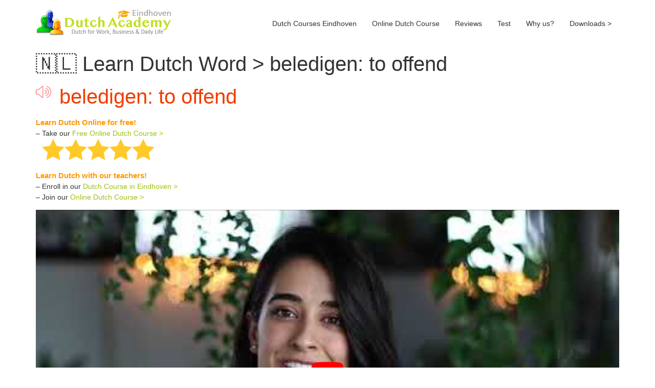

--- FILE ---
content_type: text/html; charset=UTF-8
request_url: https://learndutch.academy/learn-dutch-word-beledigen-to-offend/
body_size: 12026
content:
<!doctype html>
<html lang="en-US" prefix="og: http://ogp.me/ns# fb: http://ogp.me/ns/fb#">
<head>
	<meta charset="UTF-8">
	<meta name="viewport" content="width=device-width, initial-scale=1">
	<link rel="profile" href="https://gmpg.org/xfn/11">
	<title>&#x1f1f3;&#x1f1f1; Learn Dutch Word &gt; beledigen: to offend &#8211; Learn Dutch | Free Online Dutch course</title>
<meta name='robots' content='max-image-preview:large' />
<link rel="alternate" title="oEmbed (JSON)" type="application/json+oembed" href="https://learndutch.academy/wp-json/oembed/1.0/embed?url=https%3A%2F%2Flearndutch.academy%2Flearn-dutch-word-beledigen-to-offend%2F" />
<link rel="alternate" title="oEmbed (XML)" type="text/xml+oembed" href="https://learndutch.academy/wp-json/oembed/1.0/embed?url=https%3A%2F%2Flearndutch.academy%2Flearn-dutch-word-beledigen-to-offend%2F&#038;format=xml" />
<style id='wp-img-auto-sizes-contain-inline-css'>
img:is([sizes=auto i],[sizes^="auto," i]){contain-intrinsic-size:3000px 1500px}
/*# sourceURL=wp-img-auto-sizes-contain-inline-css */
</style>

<link rel='stylesheet' id='scriptlesssocialsharing-css' href='https://learndutch.academy/wp-content/plugins/scriptless-social-sharing/includes/css/scriptlesssocialsharing-style.css?ver=3.3.1' media='all' />
<style id='scriptlesssocialsharing-inline-css'>
.scriptlesssocialsharing__buttons a.button { padding: 12px; flex: 1; }@media only screen and (max-width: 767px) { .scriptlesssocialsharing .sss-name { position: absolute; clip: rect(1px, 1px, 1px, 1px); height: 1px; width: 1px; border: 0; overflow: hidden; } }
/*# sourceURL=scriptlesssocialsharing-inline-css */
</style>
<link rel='stylesheet' id='tutor-icon-css' href='https://learndutch.academy/wp-content/plugins/tutor/assets/css/tutor-icon.min.css?ver=3.9.5' media='all' />
<link rel='stylesheet' id='tutor-css' href='https://learndutch.academy/wp-content/plugins/tutor/assets/css/tutor.min.css?ver=3.9.5' media='all' />
<link rel='stylesheet' id='tutor-frontend-css' href='https://learndutch.academy/wp-content/plugins/tutor/assets/css/tutor-front.min.css?ver=3.9.5' media='all' />
<style id='tutor-frontend-inline-css'>
.mce-notification.mce-notification-error{display: none !important;}
:root{--tutor-color-primary:#747474;--tutor-color-primary-rgb:116, 116, 116;--tutor-color-primary-hover:#8bc34a;--tutor-color-primary-hover-rgb:139, 195, 74;--tutor-body-color:#212327;--tutor-body-color-rgb:33, 35, 39;--tutor-border-color:#cdcfd5;--tutor-border-color-rgb:205, 207, 213;--tutor-color-gray:#f19733;--tutor-color-gray-rgb:241, 151, 51;}
/*# sourceURL=tutor-frontend-inline-css */
</style>
<link rel='stylesheet' id='hello-elementor-css' href='https://learndutch.academy/wp-content/themes/hello-elementor/assets/css/reset.css?ver=3.4.5' media='all' />
<link rel='stylesheet' id='hello-elementor-theme-style-css' href='https://learndutch.academy/wp-content/themes/hello-elementor/assets/css/theme.css?ver=3.4.5' media='all' />
<link rel='stylesheet' id='hello-elementor-header-footer-css' href='https://learndutch.academy/wp-content/themes/hello-elementor/assets/css/header-footer.css?ver=3.4.5' media='all' />
<link rel='stylesheet' id='__EPYT__style-css' href='https://learndutch.academy/wp-content/plugins/youtube-embed-plus/styles/ytprefs.min.css?ver=14.2.4' media='all' />
<style id='__EPYT__style-inline-css'>

                .epyt-gallery-thumb {
                        width: 33.333%;
                }
                
/*# sourceURL=__EPYT__style-inline-css */
</style>
<style id='rocket-lazyload-inline-css'>
.rll-youtube-player{position:relative;padding-bottom:56.23%;height:0;overflow:hidden;max-width:100%;}.rll-youtube-player:focus-within{outline: 2px solid currentColor;outline-offset: 5px;}.rll-youtube-player iframe{position:absolute;top:0;left:0;width:100%;height:100%;z-index:100;background:0 0}.rll-youtube-player img{bottom:0;display:block;left:0;margin:auto;max-width:100%;width:100%;position:absolute;right:0;top:0;border:none;height:auto;-webkit-transition:.4s all;-moz-transition:.4s all;transition:.4s all}.rll-youtube-player img:hover{-webkit-filter:brightness(75%)}.rll-youtube-player .play{height:100%;width:100%;left:0;top:0;position:absolute;background:url(https://learndutch.academy/wp-content/plugins/rocket-lazy-load/assets/img/youtube.png) no-repeat center;background-color: transparent !important;cursor:pointer;border:none;}.wp-embed-responsive .wp-has-aspect-ratio .rll-youtube-player{position:absolute;padding-bottom:0;width:100%;height:100%;top:0;bottom:0;left:0;right:0}
/*# sourceURL=rocket-lazyload-inline-css */
</style>
<script src="https://learndutch.academy/wp-includes/js/jquery/jquery.min.js?ver=3.7.1" id="jquery-core-js"></script>
<script src="https://learndutch.academy/wp-includes/js/jquery/jquery-migrate.min.js?ver=3.4.1" id="jquery-migrate-js"></script>
<script id="__ytprefs__-js-extra">
var _EPYT_ = {"ajaxurl":"https://learndutch.academy/wp-admin/admin-ajax.php","security":"5e0971199d","gallery_scrolloffset":"20","eppathtoscripts":"https://learndutch.academy/wp-content/plugins/youtube-embed-plus/scripts/","eppath":"https://learndutch.academy/wp-content/plugins/youtube-embed-plus/","epresponsiveselector":"[\"iframe.__youtube_prefs__\"]","epdovol":"1","version":"14.2.4","evselector":"iframe.__youtube_prefs__[src], iframe[src*=\"youtube.com/embed/\"], iframe[src*=\"youtube-nocookie.com/embed/\"]","ajax_compat":"","maxres_facade":"eager","ytapi_load":"light","pause_others":"","stopMobileBuffer":"1","facade_mode":"","not_live_on_channel":""};
//# sourceURL=__ytprefs__-js-extra
</script>
<script src="https://learndutch.academy/wp-content/plugins/youtube-embed-plus/scripts/ytprefs.min.js?ver=14.2.4" id="__ytprefs__-js"></script>
<link rel="https://api.w.org/" href="https://learndutch.academy/wp-json/" /><link rel="alternate" title="JSON" type="application/json" href="https://learndutch.academy/wp-json/wp/v2/posts/1871" /><link rel="icon" href="https://learndutch.academy/wp-content/uploads/2020/06/cropped-Learn-Dutch-Free-online-Dutch-course-32x32.png" sizes="32x32" />
<link rel="icon" href="https://learndutch.academy/wp-content/uploads/2020/06/cropped-Learn-Dutch-Free-online-Dutch-course-192x192.png" sizes="192x192" />
<link rel="apple-touch-icon" href="https://learndutch.academy/wp-content/uploads/2020/06/cropped-Learn-Dutch-Free-online-Dutch-course-180x180.png" />
<meta name="msapplication-TileImage" content="https://learndutch.academy/wp-content/uploads/2020/06/cropped-Learn-Dutch-Free-online-Dutch-course-270x270.png" />
		<style id="wp-custom-css">
			.page .entry-title {
display: none;
}

body {font-family: 'PTSans-Regular', Arial, sans-serif;}



header {font-family: 'AnticSlab-Regular', Arial, sans-serif;}

.site-navigation ul.menu li ul {
      z-index: 101;
}

a {
    color: #9fbf10; /*Normal Link Color*/
}

a:active, a:hover {
    color: #96c745; /*Hover and Active satet color*/
}

.site-navigation ul.menu li a {
  color: #333333;
  font-size: 14px;
}

p {
  font-size: 14px;
}

strong {
  font-size: 15px;
  color: #ff9600;
}

.simcal-default-calendar .simcal-current h3 {
  font-size: 18px;
}

.panel-grid-cell .widget-title {
  font-size: 18px;
}

.simcal-default-calendar-list .simcal-event-details p {
  font-size: 14px;
}

.simcal-event-title {
  font-size: 14px;
}

.simcal-date-format {
  font-size: 14px;
}

a:link { text-decoration: none; }
a:visited { text-decoration: none; }
a:hover { text-decoration: none; }
a:active { text-decoration: none; }

 
/*title Dutch word of Day*/
.zb h2 {
  font-size: 20px;
  text-align: center;
}
/*foter*/
footer .site-navigation ul.menu a {
    padding: 5px 3px;
          color: #333333;
      display: inline;
    font-size: 13px;
      
}
nav.site-navigation {
    float: none;
    text-align: center;
    align-items: center;
    justify-content: center;
}

.tutor-course-name.tutor-fs-5.tutor-fw-medium {
  font-size: 17px;
}


.tutor-course-single-content-wrapper #tutor-single-entry-content .tutor-course-topic-single-header {
  background-color: #ffffff;
}


.tutor-course-topic-single-header-title.tutor-fs-6.tutor-ml-12.tutor-ml-xl-24 {
  color: #333333;
}



.tutor-btn.tutor-btn-primary.tutor-btn-lg.tutor-btn-block {
  background-color: #8bc34a;
  border-color: #8bc34a;
}


.tutor-btn {
   
  color: #ffffff;
  background-color: #8bc34a ;
  border: 1px solid #8bc34a ;  
}

.tutor-course-single-sidebar-wrapper {
    background-color: #FFFFFF;
    border-right: 1px solid #e0e2ea;
}


.tutor-course-single-content-wrapper #tutor-single-entry-content .tutor-course-topic-single-footer {
 
 background-color: #FFFFFF;
border-top: 0px;
}

.tutor-btn.tutor-btn-ghost.tutor-course-share-btn {
  display: none;
}

.tutor-open-login-modal.save-bookmark-btn.tutor-iconic-btn.tutor-iconic-btn-secondary {
  display: none;
}

.tutor-btn.tutor-btn-ghost.tutor-course-wishlist-btn.tutor-mr-16 {
  display: none;
	}

.tutor-course-wishlist-btn.save-bookmark-btn.tutor-iconic-btn.tutor-iconic-btn-secondary {
  display: none;
	}		</style>
		
<!-- START - Open Graph and Twitter Card Tags 3.3.7 -->
 <!-- Facebook Open Graph -->
  <meta property="og:locale" content="en_US"/>
  <meta property="og:site_name" content="Learn Dutch | Free Online Dutch course"/>
  <meta property="og:title" content="&#x1f1f3;&#x1f1f1; Learn Dutch Word &gt; beledigen: to offend"/>
  <meta property="og:url" content="https://learndutch.academy/learn-dutch-word-beledigen-to-offend/"/>
  <meta property="og:type" content="article"/>
  <meta property="og:description" content="beledigen: to offend
Learn Dutch Online for free!
– Take our Free Online Dutch Course &gt;

Learn Dutch with our teachers!
– Enroll in our Dutch Course in Eindhoven &gt;
– Join our Online Dutch Course &gt;
Receive our new free video lessons!
- Subscribe to our 
- Join our Facebook group &gt;
- Follow"/>
  <meta property="og:image" content="https://learndutch.academy/wp-content/uploads/2021/02/Dutch-Academy-Eindhoven-1.jpg"/>
  <meta property="og:image:url" content="https://learndutch.academy/wp-content/uploads/2021/02/Dutch-Academy-Eindhoven-1.jpg"/>
  <meta property="og:image:secure_url" content="https://learndutch.academy/wp-content/uploads/2021/02/Dutch-Academy-Eindhoven-1.jpg"/>
  <meta property="og:image:width" content="2114"/>
  <meta property="og:image:height" content="890"/>
  <meta property="article:published_time" content="2021-10-06T02:41:57+01:00"/>
  <meta property="article:modified_time" content="2021-10-06T02:41:57+01:00" />
  <meta property="og:updated_time" content="2021-10-06T02:41:57+01:00" />
  <meta property="article:section" content="Dutch Word Today"/>
  <meta property="article:publisher" content="https://www.facebook.com/dutchcourseeindhoven"/>
 <!-- Google+ / Schema.org -->
 <!-- Twitter Cards -->
  <meta name="twitter:title" content="&#x1f1f3;&#x1f1f1; Learn Dutch Word &gt; beledigen: to offend"/>
  <meta name="twitter:url" content="https://learndutch.academy/learn-dutch-word-beledigen-to-offend/"/>
  <meta name="twitter:description" content="beledigen: to offend
Learn Dutch Online for free!
– Take our Free Online Dutch Course &gt;

Learn Dutch with our teachers!
– Enroll in our Dutch Course in Eindhoven &gt;
– Join our Online Dutch Course &gt;
Receive our new free video lessons!
- Subscribe to our 
- Join our Facebook group &gt;
- Follow"/>
  <meta name="twitter:image" content="https://learndutch.academy/wp-content/uploads/2021/02/Dutch-Academy-Eindhoven-1.jpg"/>
  <meta name="twitter:card" content="summary_large_image"/>
  <meta name="twitter:site" content="@DutchEindhoven"/>
 <!-- SEO -->
  <link rel="canonical" href="https://learndutch.academy/learn-dutch-word-beledigen-to-offend/"/>
  <meta name="description" content="beledigen: to offend
Learn Dutch Online for free!
– Take our Free Online Dutch Course &gt;

Learn Dutch with our teachers!
– Enroll in our Dutch Course in Eindhoven &gt;
– Join our Online Dutch Course &gt;
Receive our new free video lessons!
- Subscribe to our 
- Join our Facebook group &gt;
- Follow"/>
  <meta name="author" content="Teacher Philippe"/>
  <meta name="publisher" content="Learn Dutch | Free Online Dutch course"/>
 <!-- Misc. tags -->
 <!-- is_singular -->
<!-- END - Open Graph and Twitter Card Tags 3.3.7 -->
	
<noscript><style id="rocket-lazyload-nojs-css">.rll-youtube-player, [data-lazy-src]{display:none !important;}</style></noscript></head>
<body class="wp-singular post-template-default single single-post postid-1871 single-format-standard wp-custom-logo wp-embed-responsive wp-theme-hello-elementor tutor-lms hello-elementor-default">



<a class="skip-link screen-reader-text" href="#content">Skip to content</a>


<header id="site-header" class="site-header">

	<div class="site-branding">
		<a href="https://learndutch.academy/" class="custom-logo-link" rel="home"><img width="283" height="54" src="data:image/svg+xml,%3Csvg%20xmlns='http://www.w3.org/2000/svg'%20viewBox='0%200%20283%2054'%3E%3C/svg%3E" class="custom-logo" alt="Dutch Academy Eindhoven" decoding="async" data-lazy-src="https://learndutch.academy/wp-content/uploads/2021/02/cropped-dutch-academy-eindhoven-2.png" /><noscript><img width="283" height="54" src="https://learndutch.academy/wp-content/uploads/2021/02/cropped-dutch-academy-eindhoven-2.png" class="custom-logo" alt="Dutch Academy Eindhoven" decoding="async" /></noscript></a>	</div>

			<nav class="site-navigation" aria-label="Main menu">
			<ul id="menu-hoofdmenu" class="menu"><li id="menu-item-995" class="menu-item menu-item-type-custom menu-item-object-custom menu-item-995"><a href="https://www.dutchacademyeindhoven.nl/dutch-courses/" onClick="return true">Dutch Courses Eindhoven</a></li>
<li id="menu-item-320" class="menu-item menu-item-type-custom menu-item-object-custom menu-item-320"><a href="https://www.dutchacademyeindhoven.nl/dutch-courses/online-learning/" onClick="return true">Online Dutch Course</a></li>
<li id="menu-item-1468" class="menu-item menu-item-type-custom menu-item-object-custom menu-item-1468"><a href="https://www.dutchacademyeindhoven.nl/dutch-courses/reviews/" onClick="return true">Reviews</a></li>
<li id="menu-item-1470" class="menu-item menu-item-type-custom menu-item-object-custom menu-item-1470"><a href="https://www.dutchacademyeindhoven.nl/dutch-courses/dutch-test/" onClick="return true">Test</a></li>
<li id="menu-item-1469" class="menu-item menu-item-type-custom menu-item-object-custom menu-item-1469"><a href="https://www.dutchacademyeindhoven.nl/dutchcourseeindhoven/" onClick="return true">Why us?</a></li>
<li id="menu-item-1488" class="menu-item menu-item-type-custom menu-item-object-custom menu-item-1488"><a href="https://dutchacademyeindhoven.nl/learn-dutch/learn-dutch-pdf/" onClick="return true">Downloads ></a></li>
</ul>		</nav>
	</header>

<main id="content" class="site-main post-1871 post type-post status-publish format-standard has-post-thumbnail hentry category-dutchwordtoday">

			<div class="page-header">
			<h1 class="entry-title">&#x1f1f3;&#x1f1f1; Learn Dutch Word > beledigen: to offend</h1>		</div>
	
	<div class="page-content">
		<p><a href="https://translate.google.nl/?hl=nl&#038;ui=tob&#038;sl=nl&#038;tl=en&#038;text=beledigen: to offend&#038;op=translate" target="_blank" rel="noopener"><img decoding="async" class="alignleft wp-image-1497" src="data:image/svg+xml,%3Csvg%20xmlns='http://www.w3.org/2000/svg'%20viewBox='0%200%2030%2030'%3E%3C/svg%3E" alt="Listen to Dutch pronunciation" width="30" height="30" data-lazy-src="https://dutchacademyeindhoven.nl/learn-dutch/wp-content/uploads/2021/02/Dutch-pronunciation.png" /><noscript><img decoding="async" class="alignleft wp-image-1497" src="https://dutchacademyeindhoven.nl/learn-dutch/wp-content/uploads/2021/02/Dutch-pronunciation.png" alt="Listen to Dutch pronunciation" width="30" height="30" /></noscript></a></p>
<h1><span style="color: #f03d00;">beledigen: to offend</span></h1>
<p><strong>Learn Dutch Online for free!</strong><br />
– Take our <a href="https://learndutch.academy/" target="_blank" rel="noopener">Free Online Dutch Course ></a><a href="https://www.dutchacademyeindhoven.nl/dutch-courses/reviews/"><br />
<img decoding="async" class="wp-image-1491 size-full" src="data:image/svg+xml,%3Csvg%20xmlns='http://www.w3.org/2000/svg'%20viewBox='0%200%20255%2055'%3E%3C/svg%3E" alt="Dutch Academy Eindhoven reviews" width="255" height="55" data-lazy-src="https://dutchacademyeindhoven.nl/learn-dutch/wp-content/uploads/2021/02/Dutch-Academy-Eindhoven-reviews.png" /><noscript><img decoding="async" class="wp-image-1491 size-full" src="https://dutchacademyeindhoven.nl/learn-dutch/wp-content/uploads/2021/02/Dutch-Academy-Eindhoven-reviews.png" alt="Dutch Academy Eindhoven reviews" width="255" height="55" /></noscript></a><br />
<strong>Learn Dutch with our teachers!</strong><br />
– Enroll in our <a href="https://www.dutchacademyeindhoven.nl/dutch-courses/dutch-course-eindhoven/" target="_blank" rel="noopener">Dutch Course in Eindhoven ></a><br />
– Join our <a href="https://www.dutchacademyeindhoven.nl/dutch-courses/online-learning/" target="_blank" rel="noopener">Online Dutch Course ></a><div class="rll-youtube-player" data-src="https://www.youtube.com/embed/_cDdWnIoQBM" data-id="_cDdWnIoQBM" data-query="" data-alt=""></div><noscript><iframe src="https://www.youtube.com/embed/_cDdWnIoQBM" width="560" height="315" frameborder="0" allowfullscreen="allowfullscreen"></iframe></noscript><br />
<strong>Receive our new free video lessons!</strong><br />
&#8211; Subscribe to our<br />
&#8211; Join our <a href="https://www.facebook.com/groups/LearnDutchOnline" target="_blank" rel="noopener">Facebook group</a> ><br />
&#8211; Follow us on <a href="https://twitter.com/_LearnDutch" target="_blank" rel="noopener">Twitter</a> ><br />
<div class="scriptlesssocialsharing"><h3 class="scriptlesssocialsharing__heading">Share this Dutch Course with your friends:</h3><div class="scriptlesssocialsharing__buttons"><a class="button facebook" target="_blank" href="https://www.facebook.com/sharer/sharer.php?u=https%3A%2F%2Flearndutch.academy%2Flearn-dutch-word-beledigen-to-offend%2F" rel="noopener noreferrer nofollow" ><svg xmlns="http://www.w3.org/2000/svg" viewbox="0 0 512 512" class="scriptlesssocialsharing__icon facebook" fill="currentcolor" height="1em" width="1em" aria-hidden="true" focusable="false" role="img"><!-- Font Awesome Free 5.15.4 by @fontawesome - https://fontawesome.com License - https://fontawesome.com/license/free (Icons: CC BY 4.0, Fonts: SIL OFL 1.1, Code: MIT License) --><path d="M504 256C504 119 393 8 256 8S8 119 8 256c0 123.78 90.69 226.38 209.25 245V327.69h-63V256h63v-54.64c0-62.15 37-96.48 93.67-96.48 27.14 0 55.52 4.84 55.52 4.84v61h-31.28c-30.8 0-40.41 19.12-40.41 38.73V256h68.78l-11 71.69h-57.78V501C413.31 482.38 504 379.78 504 256z"></path></svg>
<span class="sss-name"><span class="screen-reader-text">Share on </span>Facebook</span></a><a class="button twitter" target="_blank" href="https://twitter.com/intent/tweet?text=%F0%9F%87%B3%F0%9F%87%B1%20Learn%20Dutch%20Word%20%3E%20beledigen%3A%20to%20offend&#038;url=https%3A%2F%2Flearndutch.academy%2Flearn-dutch-word-beledigen-to-offend%2F" rel="noopener noreferrer nofollow" ><svg xmlns="http://www.w3.org/2000/svg" viewbox="0 0 512 512" class="scriptlesssocialsharing__icon twitter" fill="currentcolor" height="1em" width="1em" aria-hidden="true" focusable="false" role="img"><!--! Font Awesome Pro 6.4.2 by @fontawesome - https://fontawesome.com License - https://fontawesome.com/license (Commercial License) Copyright 2023 Fonticons, Inc. --><path d="M389.2 48h70.6L305.6 224.2 487 464H345L233.7 318.6 106.5 464H35.8L200.7 275.5 26.8 48H172.4L272.9 180.9 389.2 48zM364.4 421.8h39.1L151.1 88h-42L364.4 421.8z"></path></svg>
<span class="sss-name"><span class="screen-reader-text">Share on </span>X (Twitter)</span></a><a class="button linkedin" target="_blank" href="https://www.linkedin.com/shareArticle?mini=1&#038;url=https%3A%2F%2Flearndutch.academy%2Flearn-dutch-word-beledigen-to-offend%2F&#038;title=%F0%9F%87%B3%F0%9F%87%B1%20Learn%20Dutch%20Word%20%3E%20beledigen%3A%20to%20offend&#038;source=https%3A%2F%2Flearndutch.academy" rel="noopener noreferrer nofollow" ><svg xmlns="http://www.w3.org/2000/svg" viewbox="0 0 448 512" class="scriptlesssocialsharing__icon linkedin" fill="currentcolor" height="1em" width="1em" aria-hidden="true" focusable="false" role="img"><!-- Font Awesome Free 5.15.4 by @fontawesome - https://fontawesome.com License - https://fontawesome.com/license/free (Icons: CC BY 4.0, Fonts: SIL OFL 1.1, Code: MIT License) --><path d="M416 32H31.9C14.3 32 0 46.5 0 64.3v383.4C0 465.5 14.3 480 31.9 480H416c17.6 0 32-14.5 32-32.3V64.3c0-17.8-14.4-32.3-32-32.3zM135.4 416H69V202.2h66.5V416zm-33.2-243c-21.3 0-38.5-17.3-38.5-38.5S80.9 96 102.2 96c21.2 0 38.5 17.3 38.5 38.5 0 21.3-17.2 38.5-38.5 38.5zm282.1 243h-66.4V312c0-24.8-.5-56.7-34.5-56.7-34.6 0-39.9 27-39.9 54.9V416h-66.4V202.2h63.7v29.2h.9c8.9-16.8 30.6-34.5 62.9-34.5 67.2 0 79.7 44.3 79.7 101.9V416z"></path></svg>
<span class="sss-name"><span class="screen-reader-text">Share on </span>LinkedIn</span></a><a class="button whatsapp" target="_blank" href="https://api.whatsapp.com/send?text=%F0%9F%87%B3%F0%9F%87%B1%20Learn%20Dutch%20Word%20%3E%20beledigen%3A%20to%20offend%20%E2%80%94%20https%3A%2F%2Flearndutch.academy%2Flearn-dutch-word-beledigen-to-offend%2F" rel="noopener noreferrer nofollow" ><svg xmlns="http://www.w3.org/2000/svg" viewbox="0 0 448 512" class="scriptlesssocialsharing__icon whatsapp" fill="currentcolor" height="1em" width="1em" aria-hidden="true" focusable="false" role="img"><!-- Font Awesome Free 5.15.4 by @fontawesome - https://fontawesome.com License - https://fontawesome.com/license/free (Icons: CC BY 4.0, Fonts: SIL OFL 1.1, Code: MIT License) --><path d="M380.9 97.1C339 55.1 283.2 32 223.9 32c-122.4 0-222 99.6-222 222 0 39.1 10.2 77.3 29.6 111L0 480l117.7-30.9c32.4 17.7 68.9 27 106.1 27h.1c122.3 0 224.1-99.6 224.1-222 0-59.3-25.2-115-67.1-157zm-157 341.6c-33.2 0-65.7-8.9-94-25.7l-6.7-4-69.8 18.3L72 359.2l-4.4-7c-18.5-29.4-28.2-63.3-28.2-98.2 0-101.7 82.8-184.5 184.6-184.5 49.3 0 95.6 19.2 130.4 54.1 34.8 34.9 56.2 81.2 56.1 130.5 0 101.8-84.9 184.6-186.6 184.6zm101.2-138.2c-5.5-2.8-32.8-16.2-37.9-18-5.1-1.9-8.8-2.8-12.5 2.8-3.7 5.6-14.3 18-17.6 21.8-3.2 3.7-6.5 4.2-12 1.4-32.6-16.3-54-29.1-75.5-66-5.7-9.8 5.7-9.1 16.3-30.3 1.8-3.7.9-6.9-.5-9.7-1.4-2.8-12.5-30.1-17.1-41.2-4.5-10.8-9.1-9.3-12.5-9.5-3.2-.2-6.9-.2-10.6-.2-3.7 0-9.7 1.4-14.8 6.9-5.1 5.6-19.4 19-19.4 46.3 0 27.3 19.9 53.7 22.6 57.4 2.8 3.7 39.1 59.7 94.8 83.8 35.2 15.2 49 16.5 66.6 13.9 10.7-1.6 32.8-13.4 37.4-26.4 4.6-13 4.6-24.1 3.2-26.4-1.3-2.5-5-3.9-10.5-6.6z"></path></svg>
<span class="sss-name"><span class="screen-reader-text">Share on </span>WhatsApp</span></a><a class="button email" href="/cdn-cgi/l/email-protection#[base64]" rel="noopener noreferrer nofollow"><svg xmlns="http://www.w3.org/2000/svg" viewbox="0 0 512 512" class="scriptlesssocialsharing__icon email" fill="currentcolor" height="1em" width="1em" aria-hidden="true" focusable="false" role="img"><!-- Font Awesome Free 5.15.4 by @fontawesome - https://fontawesome.com License - https://fontawesome.com/license/free (Icons: CC BY 4.0, Fonts: SIL OFL 1.1, Code: MIT License) --><path d="M502.3 190.8c3.9-3.1 9.7-.2 9.7 4.7V400c0 26.5-21.5 48-48 48H48c-26.5 0-48-21.5-48-48V195.6c0-5 5.7-7.8 9.7-4.7 22.4 17.4 52.1 39.5 154.1 113.6 21.1 15.4 56.7 47.8 92.2 47.6 35.7.3 72-32.8 92.3-47.6 102-74.1 131.6-96.3 154-113.7zM256 320c23.2.4 56.6-29.2 73.4-41.4 132.7-96.3 142.8-104.7 173.4-128.7 5.8-4.5 9.2-11.5 9.2-18.9v-19c0-26.5-21.5-48-48-48H48C21.5 64 0 85.5 0 112v19c0 7.4 3.4 14.3 9.2 18.9 30.6 23.9 40.7 32.4 173.4 128.7 16.8 12.2 50.2 41.8 73.4 41.4z"></path></svg>
<span class="sss-name"><span class="screen-reader-text">Share on </span>Email</span></a></div></div></p>

		
			</div>

	
</main>

	<footer id="site-footer" class="site-footer">
	</footer>

<script data-cfasync="false" src="/cdn-cgi/scripts/5c5dd728/cloudflare-static/email-decode.min.js"></script><script type="speculationrules">
{"prefetch":[{"source":"document","where":{"and":[{"href_matches":"/*"},{"not":{"href_matches":["/wp-*.php","/wp-admin/*","/wp-content/uploads/*","/wp-content/*","/wp-content/plugins/*","/wp-content/themes/hello-elementor/*","/*\\?(.+)"]}},{"not":{"selector_matches":"a[rel~=\"nofollow\"]"}},{"not":{"selector_matches":".no-prefetch, .no-prefetch a"}}]},"eagerness":"conservative"}]}
</script>
<p style="text-align: center;">© 2017 - 2024  LEARN DUTCH ACADEMY | <a href="https://learndutch.academy/privacy-policy/">Privacy</a> | <a href="https://learndutch.academy/unsubscribe/">Unsubscribe</a></p><script src="https://learndutch.academy/wp-includes/js/dist/hooks.min.js?ver=dd5603f07f9220ed27f1" id="wp-hooks-js"></script>
<script src="https://learndutch.academy/wp-includes/js/dist/i18n.min.js?ver=c26c3dc7bed366793375" id="wp-i18n-js"></script>
<script id="wp-i18n-js-after">
wp.i18n.setLocaleData( { 'text direction\u0004ltr': [ 'ltr' ] } );
//# sourceURL=wp-i18n-js-after
</script>
<script src="https://learndutch.academy/wp-includes/js/dist/vendor/react.min.js?ver=18.3.1.1" id="react-js"></script>
<script src="https://learndutch.academy/wp-includes/js/dist/vendor/react-dom.min.js?ver=18.3.1.1" id="react-dom-js"></script>
<script src="https://learndutch.academy/wp-includes/js/dist/escape-html.min.js?ver=6561a406d2d232a6fbd2" id="wp-escape-html-js"></script>
<script src="https://learndutch.academy/wp-includes/js/dist/element.min.js?ver=6a582b0c827fa25df3dd" id="wp-element-js"></script>
<script id="tutor-script-js-extra">
var _tutorobject = {"ajaxurl":"https://learndutch.academy/wp-admin/admin-ajax.php","home_url":"https://learndutch.academy","site_url":"https://learndutch.academy","site_title":"Learn Dutch | Free Online Dutch course","base_path":"/","tutor_url":"https://learndutch.academy/wp-content/plugins/tutor/","tutor_pro_url":null,"nonce_key":"_tutor_nonce","_tutor_nonce":"341ad5e448","loading_icon_url":"https://learndutch.academy/wp-admin/images/wpspin_light.gif","placeholder_img_src":"https://learndutch.academy/wp-content/plugins/tutor/assets/images/placeholder.svg","enable_lesson_classic_editor":"","tutor_frontend_dashboard_url":"https://learndutch.academy/dashboard/","wp_date_format":"MMMM d, yyyy","start_of_week":"1","is_admin":"","is_admin_bar_showing":"","addons_data":[{"name":"Course Bundle","description":"Group multiple courses to sell together.","url":"https://learndutch.academy/wp-content/plugins/tutor/assets/images/addons/course-bundle/thumbnail.svg","base_name":"course-bundle","is_enabled":0},{"name":"Subscription","description":"Manage subscription","url":"https://learndutch.academy/wp-content/plugins/tutor/assets/images/addons/subscription/thumbnail.png","base_name":"subscription","is_enabled":0},{"name":"Content Bank","description":"Create content once and use it across multiple courses.","is_new":true,"url":"https://learndutch.academy/wp-content/plugins/tutor/assets/images/addons/content-bank/thumbnail.png","base_name":"content-bank","is_enabled":0},{"name":"Social Login","description":"Let users register & login through social networks.","url":"https://learndutch.academy/wp-content/plugins/tutor/assets/images/addons/social-login/thumbnail.svg","base_name":"social-login","is_enabled":0},{"name":"Content Drip","description":"Unlock lessons by schedule or when students meet a specific condition.","url":"https://learndutch.academy/wp-content/plugins/tutor/assets/images/addons/content-drip/thumbnail.png","base_name":"content-drip","is_enabled":0},{"name":"Tutor Multi Instructors","description":"Collaborate and add multiple instructors to a course.","url":"https://learndutch.academy/wp-content/plugins/tutor/assets/images/addons/tutor-multi-instructors/thumbnail.png","base_name":"tutor-multi-instructors","is_enabled":0},{"name":"Tutor Assignments","description":"Assess student learning with assignments.","url":"https://learndutch.academy/wp-content/plugins/tutor/assets/images/addons/tutor-assignments/thumbnail.png","base_name":"tutor-assignments","is_enabled":0},{"name":"Tutor Course Preview","description":"Offer free previews of specific lessons before enrollment.","url":"https://learndutch.academy/wp-content/plugins/tutor/assets/images/addons/tutor-course-preview/thumbnail.png","base_name":"tutor-course-preview","is_enabled":0},{"name":"Tutor Course Attachments","description":"Add unlimited attachments/ private files to any Tutor course","url":"https://learndutch.academy/wp-content/plugins/tutor/assets/images/addons/tutor-course-attachments/thumbnail.png","base_name":"tutor-course-attachments","is_enabled":0},{"name":"Tutor Google Meet Integration","description":"Host live classes with Google Meet, directly from your lesson page.","url":"https://learndutch.academy/wp-content/plugins/tutor/assets/images/addons/google-meet/thumbnail.png","base_name":"google-meet","is_enabled":0},{"name":"Tutor Report","description":"Check your course performance through Tutor Report stats.","url":"https://learndutch.academy/wp-content/plugins/tutor/assets/images/addons/tutor-report/thumbnail.png","base_name":"tutor-report","is_enabled":0},{"name":"Email","description":"Send automated and customized emails for various Tutor events.","url":"https://learndutch.academy/wp-content/plugins/tutor/assets/images/addons/tutor-email/thumbnail.png","base_name":"tutor-email","is_enabled":0},{"name":"Calendar","description":"Enable to let students view all your course events in one place.","url":"https://learndutch.academy/wp-content/plugins/tutor/assets/images/addons/calendar/thumbnail.png","base_name":"calendar","is_enabled":0},{"name":"Notifications","description":"Keep students and instructors notified of course events on their dashboard.","url":"https://learndutch.academy/wp-content/plugins/tutor/assets/images/addons/tutor-notifications/thumbnail.png","base_name":"tutor-notifications","is_enabled":0},{"name":"Google Classroom Integration","description":"Enable to integrate Tutor LMS with Google Classroom.","url":"https://learndutch.academy/wp-content/plugins/tutor/assets/images/addons/google-classroom/thumbnail.png","base_name":"google-classroom","is_enabled":0},{"name":"Tutor Zoom Integration","description":"Connect Tutor LMS with Zoom to host live online classes.","url":"https://learndutch.academy/wp-content/plugins/tutor/assets/images/addons/tutor-zoom/thumbnail.png","base_name":"tutor-zoom","is_enabled":0},{"name":"Quiz Export/Import","description":"Save time by exporting/importing quiz data with easy options.","url":"https://learndutch.academy/wp-content/plugins/tutor/assets/images/addons/quiz-import-export/thumbnail.png","base_name":"quiz-import-export","is_enabled":0},{"name":"Enrollment","description":"Enable to manually enroll students in your courses.","url":"https://learndutch.academy/wp-content/plugins/tutor/assets/images/addons/enrollments/thumbnail.png","base_name":"enrollments","is_enabled":0},{"name":"Tutor Certificate","description":"Enable to award certificates upon course completion.","url":"https://learndutch.academy/wp-content/plugins/tutor/assets/images/addons/tutor-certificate/thumbnail.png","base_name":"tutor-certificate","is_enabled":0},{"name":"Gradebook","description":"Track student progress with a centralized gradebook.","url":"https://learndutch.academy/wp-content/plugins/tutor/assets/images/addons/gradebook/thumbnail.png","base_name":"gradebook","is_enabled":0},{"name":"Tutor Prerequisites","description":"Set course prerequisites to guide learning paths effectively.","url":"https://learndutch.academy/wp-content/plugins/tutor/assets/images/addons/tutor-prerequisites/thumbnail.png","base_name":"tutor-prerequisites","is_enabled":0},{"name":"BuddyPress","description":"Boost engagement with social features through BuddyPress for Tutor LMS.","url":"https://learndutch.academy/wp-content/plugins/tutor/assets/images/addons/buddypress/thumbnail.png","base_name":"buddypress","is_enabled":0},{"name":"WooCommerce Subscriptions","description":"Capture Residual Revenue with Recurring Payments.","url":"https://learndutch.academy/wp-content/plugins/tutor/assets/images/addons/wc-subscriptions/thumbnail.png","base_name":"wc-subscriptions","is_enabled":0},{"name":"Paid Memberships Pro","description":"Boost revenue by selling course memberships.","url":"https://learndutch.academy/wp-content/plugins/tutor/assets/images/addons/pmpro/thumbnail.png","base_name":"pmpro","is_enabled":0},{"name":"Restrict Content Pro","description":"Enable to manage content access through Restrict Content Pro. ","url":"https://learndutch.academy/wp-content/plugins/tutor/assets/images/addons/restrict-content-pro/thumbnail.png","base_name":"restrict-content-pro","is_enabled":0},{"name":"Weglot","description":"Translate & manage multilingual courses for global reach.","url":"https://learndutch.academy/wp-content/plugins/tutor/assets/images/addons/tutor-weglot/thumbnail.png","base_name":"tutor-weglot","is_enabled":0},{"name":"WPML","description":"Create multilingual courses, lessons, dashboard and more.","url":"https://learndutch.academy/wp-content/plugins/tutor/assets/images/addons/tutor-wpml/thumbnail.png","base_name":"tutor-wpml","is_enabled":0},{"name":"H5P","description":"Integrate H5P to add interactivity and engagement to your courses.","url":"https://learndutch.academy/wp-content/plugins/tutor/assets/images/addons/h5p/thumbnail.png","base_name":"h5p","is_enabled":0}],"current_user":[],"content_change_event":"tutor_content_changed_event","is_tutor_course_edit":"","assignment_max_file_allowed":"0","current_page":"","quiz_answer_display_time":"2000","is_ssl":"1","course_list_page_url":"https://learndutch.academy/wp-admin/admin.php?page=tutor","course_post_type":"courses","tutor_currency":{"symbol":"$","currency":false,"position":"left","thousand_separator":",","decimal_separator":".","no_of_decimal":"2"},"local":"en_US","settings":{"monetize_by":"free"},"max_upload_size":"33554432","monetize_by":"free"};
//# sourceURL=tutor-script-js-extra
</script>
<script src="https://learndutch.academy/wp-content/plugins/tutor/assets/js/tutor.js?ver=3.9.5" id="tutor-script-js"></script>
<script id="quicktags-js-extra">
var quicktagsL10n = {"closeAllOpenTags":"Close all open tags","closeTags":"close tags","enterURL":"Enter the URL","enterImageURL":"Enter the URL of the image","enterImageDescription":"Enter a description of the image","textdirection":"text direction","toggleTextdirection":"Toggle Editor Text Direction","dfw":"Distraction-free writing mode","strong":"Bold","strongClose":"Close bold tag","em":"Italic","emClose":"Close italic tag","link":"Insert link","blockquote":"Blockquote","blockquoteClose":"Close blockquote tag","del":"Deleted text (strikethrough)","delClose":"Close deleted text tag","ins":"Inserted text","insClose":"Close inserted text tag","image":"Insert image","ul":"Bulleted list","ulClose":"Close bulleted list tag","ol":"Numbered list","olClose":"Close numbered list tag","li":"List item","liClose":"Close list item tag","code":"Code","codeClose":"Close code tag","more":"Insert Read More tag"};
//# sourceURL=quicktags-js-extra
</script>
<script src="https://learndutch.academy/wp-includes/js/quicktags.min.js?ver=2823af0c0db767251a8acc01f79e53e2" id="quicktags-js"></script>
<script src="https://learndutch.academy/wp-includes/js/jquery/ui/core.min.js?ver=1.13.3" id="jquery-ui-core-js"></script>
<script src="https://learndutch.academy/wp-includes/js/jquery/ui/mouse.min.js?ver=1.13.3" id="jquery-ui-mouse-js"></script>
<script src="https://learndutch.academy/wp-includes/js/jquery/ui/sortable.min.js?ver=1.13.3" id="jquery-ui-sortable-js"></script>
<script src="https://learndutch.academy/wp-includes/js/jquery/jquery.ui.touch-punch.js?ver=0.2.2" id="jquery-touch-punch-js"></script>
<script src="https://learndutch.academy/wp-content/plugins/tutor/assets/lib/SocialShare/SocialShare.min.js?ver=3.9.5" id="tutor-social-share-js"></script>
<script src="https://learndutch.academy/wp-includes/js/dist/vendor/moment.min.js?ver=2.30.1" id="moment-js"></script>
<script id="moment-js-after">
moment.updateLocale( 'en_US', {"months":["January","February","March","April","May","June","July","August","September","October","November","December"],"monthsShort":["Jan","Feb","Mar","Apr","May","Jun","Jul","Aug","Sep","Oct","Nov","Dec"],"weekdays":["Sunday","Monday","Tuesday","Wednesday","Thursday","Friday","Saturday"],"weekdaysShort":["Sun","Mon","Tue","Wed","Thu","Fri","Sat"],"week":{"dow":1},"longDateFormat":{"LT":"g:i a","LTS":null,"L":null,"LL":"F j, Y","LLL":"F j, Y g:i a","LLLL":null}} );
//# sourceURL=moment-js-after
</script>
<script src="https://learndutch.academy/wp-includes/js/dist/deprecated.min.js?ver=e1f84915c5e8ae38964c" id="wp-deprecated-js"></script>
<script src="https://learndutch.academy/wp-includes/js/dist/date.min.js?ver=795a56839718d3ff7eae" id="wp-date-js"></script>
<script id="wp-date-js-after">
wp.date.setSettings( {"l10n":{"locale":"en_US","months":["January","February","March","April","May","June","July","August","September","October","November","December"],"monthsShort":["Jan","Feb","Mar","Apr","May","Jun","Jul","Aug","Sep","Oct","Nov","Dec"],"weekdays":["Sunday","Monday","Tuesday","Wednesday","Thursday","Friday","Saturday"],"weekdaysShort":["Sun","Mon","Tue","Wed","Thu","Fri","Sat"],"meridiem":{"am":"am","pm":"pm","AM":"AM","PM":"PM"},"relative":{"future":"%s from now","past":"%s ago","s":"a second","ss":"%d seconds","m":"a minute","mm":"%d minutes","h":"an hour","hh":"%d hours","d":"a day","dd":"%d days","M":"a month","MM":"%d months","y":"a year","yy":"%d years"},"startOfWeek":1},"formats":{"time":"g:i a","date":"F j, Y","datetime":"F j, Y g:i a","datetimeAbbreviated":"M j, Y g:i a"},"timezone":{"offset":1,"offsetFormatted":"1","string":"","abbr":""}} );
//# sourceURL=wp-date-js-after
</script>
<script id="tutor-frontend-js-extra">
var _tutorobject = {"ajaxurl":"https://learndutch.academy/wp-admin/admin-ajax.php","home_url":"https://learndutch.academy","site_url":"https://learndutch.academy","site_title":"Learn Dutch | Free Online Dutch course","base_path":"/","tutor_url":"https://learndutch.academy/wp-content/plugins/tutor/","tutor_pro_url":null,"nonce_key":"_tutor_nonce","_tutor_nonce":"341ad5e448","loading_icon_url":"https://learndutch.academy/wp-admin/images/wpspin_light.gif","placeholder_img_src":"https://learndutch.academy/wp-content/plugins/tutor/assets/images/placeholder.svg","enable_lesson_classic_editor":"","tutor_frontend_dashboard_url":"https://learndutch.academy/dashboard/","wp_date_format":"MMMM d, yyyy","start_of_week":"1","is_admin":"","is_admin_bar_showing":"","addons_data":[{"name":"Course Bundle","description":"Group multiple courses to sell together.","url":"https://learndutch.academy/wp-content/plugins/tutor/assets/images/addons/course-bundle/thumbnail.svg","base_name":"course-bundle","is_enabled":0},{"name":"Subscription","description":"Manage subscription","url":"https://learndutch.academy/wp-content/plugins/tutor/assets/images/addons/subscription/thumbnail.png","base_name":"subscription","is_enabled":0},{"name":"Content Bank","description":"Create content once and use it across multiple courses.","is_new":true,"url":"https://learndutch.academy/wp-content/plugins/tutor/assets/images/addons/content-bank/thumbnail.png","base_name":"content-bank","is_enabled":0},{"name":"Social Login","description":"Let users register & login through social networks.","url":"https://learndutch.academy/wp-content/plugins/tutor/assets/images/addons/social-login/thumbnail.svg","base_name":"social-login","is_enabled":0},{"name":"Content Drip","description":"Unlock lessons by schedule or when students meet a specific condition.","url":"https://learndutch.academy/wp-content/plugins/tutor/assets/images/addons/content-drip/thumbnail.png","base_name":"content-drip","is_enabled":0},{"name":"Tutor Multi Instructors","description":"Collaborate and add multiple instructors to a course.","url":"https://learndutch.academy/wp-content/plugins/tutor/assets/images/addons/tutor-multi-instructors/thumbnail.png","base_name":"tutor-multi-instructors","is_enabled":0},{"name":"Tutor Assignments","description":"Assess student learning with assignments.","url":"https://learndutch.academy/wp-content/plugins/tutor/assets/images/addons/tutor-assignments/thumbnail.png","base_name":"tutor-assignments","is_enabled":0},{"name":"Tutor Course Preview","description":"Offer free previews of specific lessons before enrollment.","url":"https://learndutch.academy/wp-content/plugins/tutor/assets/images/addons/tutor-course-preview/thumbnail.png","base_name":"tutor-course-preview","is_enabled":0},{"name":"Tutor Course Attachments","description":"Add unlimited attachments/ private files to any Tutor course","url":"https://learndutch.academy/wp-content/plugins/tutor/assets/images/addons/tutor-course-attachments/thumbnail.png","base_name":"tutor-course-attachments","is_enabled":0},{"name":"Tutor Google Meet Integration","description":"Host live classes with Google Meet, directly from your lesson page.","url":"https://learndutch.academy/wp-content/plugins/tutor/assets/images/addons/google-meet/thumbnail.png","base_name":"google-meet","is_enabled":0},{"name":"Tutor Report","description":"Check your course performance through Tutor Report stats.","url":"https://learndutch.academy/wp-content/plugins/tutor/assets/images/addons/tutor-report/thumbnail.png","base_name":"tutor-report","is_enabled":0},{"name":"Email","description":"Send automated and customized emails for various Tutor events.","url":"https://learndutch.academy/wp-content/plugins/tutor/assets/images/addons/tutor-email/thumbnail.png","base_name":"tutor-email","is_enabled":0},{"name":"Calendar","description":"Enable to let students view all your course events in one place.","url":"https://learndutch.academy/wp-content/plugins/tutor/assets/images/addons/calendar/thumbnail.png","base_name":"calendar","is_enabled":0},{"name":"Notifications","description":"Keep students and instructors notified of course events on their dashboard.","url":"https://learndutch.academy/wp-content/plugins/tutor/assets/images/addons/tutor-notifications/thumbnail.png","base_name":"tutor-notifications","is_enabled":0},{"name":"Google Classroom Integration","description":"Enable to integrate Tutor LMS with Google Classroom.","url":"https://learndutch.academy/wp-content/plugins/tutor/assets/images/addons/google-classroom/thumbnail.png","base_name":"google-classroom","is_enabled":0},{"name":"Tutor Zoom Integration","description":"Connect Tutor LMS with Zoom to host live online classes.","url":"https://learndutch.academy/wp-content/plugins/tutor/assets/images/addons/tutor-zoom/thumbnail.png","base_name":"tutor-zoom","is_enabled":0},{"name":"Quiz Export/Import","description":"Save time by exporting/importing quiz data with easy options.","url":"https://learndutch.academy/wp-content/plugins/tutor/assets/images/addons/quiz-import-export/thumbnail.png","base_name":"quiz-import-export","is_enabled":0},{"name":"Enrollment","description":"Enable to manually enroll students in your courses.","url":"https://learndutch.academy/wp-content/plugins/tutor/assets/images/addons/enrollments/thumbnail.png","base_name":"enrollments","is_enabled":0},{"name":"Tutor Certificate","description":"Enable to award certificates upon course completion.","url":"https://learndutch.academy/wp-content/plugins/tutor/assets/images/addons/tutor-certificate/thumbnail.png","base_name":"tutor-certificate","is_enabled":0},{"name":"Gradebook","description":"Track student progress with a centralized gradebook.","url":"https://learndutch.academy/wp-content/plugins/tutor/assets/images/addons/gradebook/thumbnail.png","base_name":"gradebook","is_enabled":0},{"name":"Tutor Prerequisites","description":"Set course prerequisites to guide learning paths effectively.","url":"https://learndutch.academy/wp-content/plugins/tutor/assets/images/addons/tutor-prerequisites/thumbnail.png","base_name":"tutor-prerequisites","is_enabled":0},{"name":"BuddyPress","description":"Boost engagement with social features through BuddyPress for Tutor LMS.","url":"https://learndutch.academy/wp-content/plugins/tutor/assets/images/addons/buddypress/thumbnail.png","base_name":"buddypress","is_enabled":0},{"name":"WooCommerce Subscriptions","description":"Capture Residual Revenue with Recurring Payments.","url":"https://learndutch.academy/wp-content/plugins/tutor/assets/images/addons/wc-subscriptions/thumbnail.png","base_name":"wc-subscriptions","is_enabled":0},{"name":"Paid Memberships Pro","description":"Boost revenue by selling course memberships.","url":"https://learndutch.academy/wp-content/plugins/tutor/assets/images/addons/pmpro/thumbnail.png","base_name":"pmpro","is_enabled":0},{"name":"Restrict Content Pro","description":"Enable to manage content access through Restrict Content Pro. ","url":"https://learndutch.academy/wp-content/plugins/tutor/assets/images/addons/restrict-content-pro/thumbnail.png","base_name":"restrict-content-pro","is_enabled":0},{"name":"Weglot","description":"Translate & manage multilingual courses for global reach.","url":"https://learndutch.academy/wp-content/plugins/tutor/assets/images/addons/tutor-weglot/thumbnail.png","base_name":"tutor-weglot","is_enabled":0},{"name":"WPML","description":"Create multilingual courses, lessons, dashboard and more.","url":"https://learndutch.academy/wp-content/plugins/tutor/assets/images/addons/tutor-wpml/thumbnail.png","base_name":"tutor-wpml","is_enabled":0},{"name":"H5P","description":"Integrate H5P to add interactivity and engagement to your courses.","url":"https://learndutch.academy/wp-content/plugins/tutor/assets/images/addons/h5p/thumbnail.png","base_name":"h5p","is_enabled":0}],"current_user":[],"content_change_event":"tutor_content_changed_event","is_tutor_course_edit":"","assignment_max_file_allowed":"0","current_page":"","quiz_answer_display_time":"2000","is_ssl":"1","course_list_page_url":"https://learndutch.academy/wp-admin/admin.php?page=tutor","course_post_type":"courses","tutor_currency":{"symbol":"$","currency":false,"position":"left","thousand_separator":",","decimal_separator":".","no_of_decimal":"2"},"local":"en_US","settings":{"monetize_by":"free"},"max_upload_size":"33554432","monetize_by":"free"};
//# sourceURL=tutor-frontend-js-extra
</script>
<script src="https://learndutch.academy/wp-content/plugins/tutor/assets/js/tutor-front.js?ver=3.9.5" id="tutor-frontend-js"></script>
<script src="https://learndutch.academy/wp-includes/js/jquery/ui/datepicker.min.js?ver=1.13.3" id="jquery-ui-datepicker-js"></script>
<script id="jquery-ui-datepicker-js-after">
jQuery(function(jQuery){jQuery.datepicker.setDefaults({"closeText":"Close","currentText":"Today","monthNames":["January","February","March","April","May","June","July","August","September","October","November","December"],"monthNamesShort":["Jan","Feb","Mar","Apr","May","Jun","Jul","Aug","Sep","Oct","Nov","Dec"],"nextText":"Next","prevText":"Previous","dayNames":["Sunday","Monday","Tuesday","Wednesday","Thursday","Friday","Saturday"],"dayNamesShort":["Sun","Mon","Tue","Wed","Thu","Fri","Sat"],"dayNamesMin":["S","M","T","W","T","F","S"],"dateFormat":"MM d, yy","firstDay":1,"isRTL":false});});
//# sourceURL=jquery-ui-datepicker-js-after
</script>
<script src="https://learndutch.academy/wp-content/plugins/youtube-embed-plus/scripts/fitvids.min.js?ver=14.2.4" id="__ytprefsfitvids__-js"></script>
<script>window.lazyLoadOptions = [{
                elements_selector: "img[data-lazy-src],.rocket-lazyload,iframe[data-lazy-src]",
                data_src: "lazy-src",
                data_srcset: "lazy-srcset",
                data_sizes: "lazy-sizes",
                class_loading: "lazyloading",
                class_loaded: "lazyloaded",
                threshold: 300,
                callback_loaded: function(element) {
                    if ( element.tagName === "IFRAME" && element.dataset.rocketLazyload == "fitvidscompatible" ) {
                        if (element.classList.contains("lazyloaded") ) {
                            if (typeof window.jQuery != "undefined") {
                                if (jQuery.fn.fitVids) {
                                    jQuery(element).parent().fitVids();
                                }
                            }
                        }
                    }
                }},{
				elements_selector: ".rocket-lazyload",
				data_src: "lazy-src",
				data_srcset: "lazy-srcset",
				data_sizes: "lazy-sizes",
				class_loading: "lazyloading",
				class_loaded: "lazyloaded",
				threshold: 300,
			}];
        window.addEventListener('LazyLoad::Initialized', function (e) {
            var lazyLoadInstance = e.detail.instance;

            if (window.MutationObserver) {
                var observer = new MutationObserver(function(mutations) {
                    var image_count = 0;
                    var iframe_count = 0;
                    var rocketlazy_count = 0;

                    mutations.forEach(function(mutation) {
                        for (var i = 0; i < mutation.addedNodes.length; i++) {
                            if (typeof mutation.addedNodes[i].getElementsByTagName !== 'function') {
                                continue;
                            }

                            if (typeof mutation.addedNodes[i].getElementsByClassName !== 'function') {
                                continue;
                            }

                            images = mutation.addedNodes[i].getElementsByTagName('img');
                            is_image = mutation.addedNodes[i].tagName == "IMG";
                            iframes = mutation.addedNodes[i].getElementsByTagName('iframe');
                            is_iframe = mutation.addedNodes[i].tagName == "IFRAME";
                            rocket_lazy = mutation.addedNodes[i].getElementsByClassName('rocket-lazyload');

                            image_count += images.length;
			                iframe_count += iframes.length;
			                rocketlazy_count += rocket_lazy.length;

                            if(is_image){
                                image_count += 1;
                            }

                            if(is_iframe){
                                iframe_count += 1;
                            }
                        }
                    } );

                    if(image_count > 0 || iframe_count > 0 || rocketlazy_count > 0){
                        lazyLoadInstance.update();
                    }
                } );

                var b      = document.getElementsByTagName("body")[0];
                var config = { childList: true, subtree: true };

                observer.observe(b, config);
            }
        }, false);</script><script data-no-minify="1" async src="https://learndutch.academy/wp-content/plugins/rocket-lazy-load/assets/js/16.1/lazyload.min.js"></script><script>function lazyLoadThumb(e,alt,l){var t='<img loading="lazy" src="https://i.ytimg.com/vi/ID/hqdefault.jpg" alt="" width="480" height="360">',a='<button class="play" aria-label="play Youtube video"></button>';if(l){t=t.replace('data-lazy-','');t=t.replace('loading="lazy"','');t=t.replace(/<noscript>.*?<\/noscript>/g,'');}t=t.replace('alt=""','alt="'+alt+'"');return t.replace("ID",e)+a}function lazyLoadYoutubeIframe(){var e=document.createElement("iframe"),t="ID?autoplay=1";t+=0===this.parentNode.dataset.query.length?"":"&"+this.parentNode.dataset.query;e.setAttribute("src",t.replace("ID",this.parentNode.dataset.src)),e.setAttribute("frameborder","0"),e.setAttribute("allowfullscreen","1"),e.setAttribute("allow","accelerometer; autoplay; encrypted-media; gyroscope; picture-in-picture"),this.parentNode.parentNode.replaceChild(e,this.parentNode)}document.addEventListener("DOMContentLoaded",function(){var exclusions=[];var e,t,p,u,l,a=document.getElementsByClassName("rll-youtube-player");for(t=0;t<a.length;t++)(e=document.createElement("div")),(u='https://i.ytimg.com/vi/ID/hqdefault.jpg'),(u=u.replace('ID',a[t].dataset.id)),(l=exclusions.some(exclusion=>u.includes(exclusion))),e.setAttribute("data-id",a[t].dataset.id),e.setAttribute("data-query",a[t].dataset.query),e.setAttribute("data-src",a[t].dataset.src),(e.innerHTML=lazyLoadThumb(a[t].dataset.id,a[t].dataset.alt,l)),a[t].appendChild(e),(p=e.querySelector(".play")),(p.onclick=lazyLoadYoutubeIframe)});</script>
<script defer src="https://static.cloudflareinsights.com/beacon.min.js/vcd15cbe7772f49c399c6a5babf22c1241717689176015" integrity="sha512-ZpsOmlRQV6y907TI0dKBHq9Md29nnaEIPlkf84rnaERnq6zvWvPUqr2ft8M1aS28oN72PdrCzSjY4U6VaAw1EQ==" data-cf-beacon='{"version":"2024.11.0","token":"88399aa2da724f64b1d15989d510e9de","r":1,"server_timing":{"name":{"cfCacheStatus":true,"cfEdge":true,"cfExtPri":true,"cfL4":true,"cfOrigin":true,"cfSpeedBrain":true},"location_startswith":null}}' crossorigin="anonymous"></script>
</body>
</html>


<!-- Page cached by LiteSpeed Cache 7.7 on 2026-01-13 16:05:10 -->